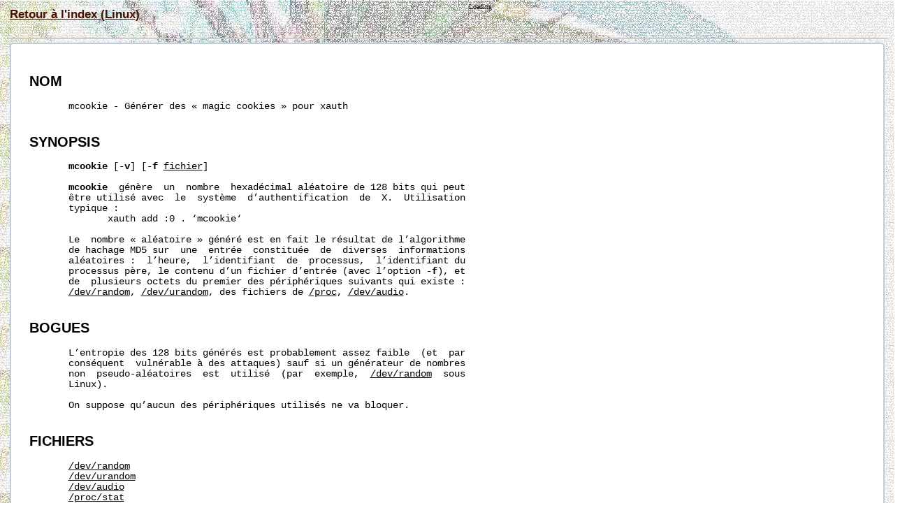

--- FILE ---
content_type: text/html
request_url: https://man-linux-magique.net/man1/mcookie.html
body_size: 1738
content:
<!DOCTYPE html PUBLIC "-//W3C//DTD XHTML 1.0 Strict//EN" "http://www.w3.org/TR/xhtml1/DTD/xhtml1-strict.dtd">
<html xmlns="http://www.w3.org/1999/xhtml" xml:lang="fr" lang="fr" dir="ltr">

<head>
<meta http-equiv="Content-Type" content="text/html; charset=UTF-8" />
<meta http-equiv="Content-Language" content="fr" />
<meta name="ROBOTS" content="INDEX, FOLLOW, NOARCHIVE" />
<meta name="description" content="man mcookie" />

<link rel="stylesheet" type="text/css" href="/main.css" />
<link rel="shortcut icon" type="image/x-icon" href="/favicon.ico" />

<title>
man mcookie : mcookie - Générer des « magic cookies » pour xauth
</title>
</head>
<body>

<div id="BackToIndex" class="BackToIndexLinks">
<a href="/index.html">Retour à l'index (Linux)</a>
</div>

<div id="cse">Loading</div>

<hr />

<div id="texte-man"><pre>
</pre><h2><b>NOM</b></h2><pre>
       mcookie - Générer des « magic cookies » pour xauth

</pre><h2><b>SYNOPSIS</b></h2><pre>
       <b>mcookie</b> [<b>-v</b>] [<b>-f</b> <u>fichier</u>]

       <b>mcookie</b>  génère  un  nombre  hexadécimal aléatoire de 128 bits qui peut
       être utilisé avec  le  système  d’authentification  de  X.  Utilisation
       typique :
              xauth add :0 . ‘mcookie‘

       Le  nombre « aléatoire » généré est en fait le résultat de l’algorithme
       de hachage MD5 sur  une  entrée  constituée  de  diverses  informations
       aléatoires :  l’heure,  l’identifiant  de  processus,  l’identifiant du
       processus père, le contenu d’un fichier d’entrée (avec l’option <b>-f</b>), et
       de  plusieurs octets du premier des périphériques suivants qui existe :
       <u>/dev/random</u>, <u>/dev/urandom</u>, des fichiers de <u>/proc</u>, <u>/dev/audio</u>.

</pre><h2><b>BOGUES</b></h2><pre>
       L’entropie des 128 bits générés est probablement assez faible  (et  par
       conséquent  vulnérable à des attaques) sauf si un générateur de nombres
       non  pseudo-aléatoires  est  utilisé  (par  exemple,  <u>/dev/random</u>  sous
       Linux).

       On suppose qu’aucun des périphériques utilisés ne va bloquer.

</pre><h2><b>FICHIERS</b></h2><pre>
       <u>/dev/random</u>
       <u>/dev/urandom</u>
       <u>/dev/audio</u>
       <u><a title="/proc/stat">/proc/stat</a></u>
       <u><a title="/proc/loadavg">/proc/loadavg</a></u>

</pre><h2><b>VOIR AUSSI</b></h2><pre>
       <b><a href="/man1/X.html">X</a></b>(1), <b><a href="/man1/xauth.html">xauth</a></b>(1), <b><a href="/man1/md5sum.html">md5sum</a></b>(1)

</pre><h2><b>DISPONIBILITÉ</b></h2><pre>
       La  commande  mcookie  fait  partie  du  paquet util-linux-ng, elle est
       disponible sur <a href="ftp://ftp.kernel.org/pub/linux/utils/util-linux-ng/">ftp://ftp.kernel.org/pub/linux/utils/util-linux-ng/</a>.

</pre><h2><b>TRADUCTION</b></h2><pre>
       Cette page de manuel a été traduite et est maintenue par Julien Cristau
       &lt;<a href="mailto:julien.cristau@ens-lyon.org">julien.cristau@ens-lyon.org</a>&gt;    et    les    membres   de   la   liste
       &lt;debian-l10n-french AT lists DOT debian DOT  org&gt;.   Veuillez  signaler
       toute  erreur  de  traduction  par  un  rapport  de bogue sur le paquet
       manpages-fr-extra.

                               25 septembre 1995                    
</pre>

</div>

<script src="http://www.google.com/jsapi" type="text/javascript"></script><script type="text/javascript">google.load('search', '1', {language: 'fr', style: google.loader.themes.ESPRESSO});google.setOnLoadCallback(function(){var customSearchControl = new google.search.CustomSearchControl('007547054919819728400:1rj5bhywqba');customSearchControl.setResultSetSize(google.search.Search.FILTERED_CSE_RESULTSET);customSearchControl.setNoResultsString("Pas de résultat.");customSearchControl.draw('cse');}, true);</script>

</body></html>


--- FILE ---
content_type: text/css
request_url: https://man-linux-magique.net/main.css
body_size: 1249
content:
/* CSS : Styles */ /* v1.31, 27 mai 2011 */

html { margin: 0; padding: 0; }

body
{
	margin: 1em; padding: 0;
	font-size: x-small;  /* vieux bug webkit : px ok. Pb avec fontes monotypes */
	background: url('linux-bg.jpg'); background-repeat: repeat;
	/* background: #CAE1FF; */ /* 225 */ /* 669 */ /* #D1EEEE */ /* #E0FFFF lightcyan */  /* #87CEFA lightskyblue*/
}

pre { font-family: "Lucida Console", "Courier New", Courier, monospace; } /* bold pas costaud dans IE pour Courier New */

u { text-decoration: underline; }

a:link { color: #0000FF; text-decoration: underline; outline: none; }
a:visited { color: #0000FF; text-decoration: underline; outline: none; }
a:hover { color: #1A3585; text-decoration: underline; outline: none; }
a:active { color: #0000FF; text-decoration: underline; outline: none; }

#BackToIndex
{
	position: relative; left: 4px;
	width: 100%; height: 39px; /* était 2em dans v1, puis 2.5-2.6 */
	font-family: "Trebuchet MS", Arial, Helvetica, sans-serif; font-size: 165%; font-weight: bold;
        /* font-family: "Times New Roman", Times, serif; */ 
        line-height: 1.3em;  /* interligne */
}

.BackToIndexLinks a:link { color: #461200; text-decoration: underline; outline: none; }
.BackToIndexLinks a:visited { color: #461200; text-decoration: underline; outline: none; }
.BackToIndexLinks a:hover { color: #AE3610; text-decoration: underline; outline: none; } /* was D94314 */
.BackToIndexLinks a:active { color: #461200; text-decoration: underline; outline: none; }

#texte-man
{
	position: relative;
       	border: 2px solid #BFCDDA;
        width: 95%; height: 100%;
        font-size: 135%; /* 125% */
        margin: 0 auto;
        padding: 2%;
	background: white; /* #fff */
        border-radius: 5px;
        -moz-border-radius: 5px;
        -webkit-border-radius: 5px;
}

#texte-man h2
{
        font-family: Arial, Helvetica, sans-serif;
        font-size: 150%; font-weight: bold;
}

#BasDePage
{
        position: relative; left: 80px;
}

#BasDroiteVertical
{
        position: absolute; bottom: 25px; right: 50px;
}


#cse
{
        width:49%;
        position: absolute; right: -18px; top: 4px;
        z-index: 5;
}

  .gsc-control-cse {
    font-family: Georgia, serif;
    border: 0 !important;                     /* ajouté */
    background-color: transparent !important; /* modifié de #FFFFFF; */
    margin: 0 !important;                     /* ajouté */
    padding: 0 !important;                    /* ajouté */
  }

  input.gsc-input {
    border-color: #A25B08;
  }

  input.gsc-search-button {
    border-color: #461200;
    background-color: #461200;
  }

  .gsc-tabHeader.gsc-tabhInactive {
    border-color: #A25B08;
    background-color: #A25B08;
  }

  .gsc-tabHeader.gsc-tabhActive {
    border-color: #461200;
    background-color: #461200;
  }

  .gsc-tabsArea {
    border-color: #461200;
  }

  .gsc-webResult.gsc-result {
    border-color: #FFFFFF;
    background-color: #FFFFFF;
  }

  .gsc-webResult.gsc-result:hover {
    border-color: #FFFFFF;
    background-color: #FFFFFF;
  }

  .gs-webResult.gs-result a.gs-title:link,
  .gs-webResult.gs-result a.gs-title:link b {
    color: #950000;
  }

  .gs-webResult.gs-result a.gs-title:visited,
  .gs-webResult.gs-result a.gs-title:visited b {
    color: #950000;
  }

  .gs-webResult.gs-result a.gs-title:hover,
  .gs-webResult.gs-result a.gs-title:hover b {
    color: #950000;
  }

  .gs-webResult.gs-result a.gs-title:active,
  .gs-webResult.gs-result a.gs-title:active b {
    color: #950000;
  }

  .gsc-cursor-page {
    color: #950000;
  }

  a.gsc-trailing-more-results:link {
    color: #950000;
  }

  .gs-webResult .gs-snippet {
    color: #333333;
  }

  .gs-webResult div.gs-visibleUrl {
    color: #A25B08;
  }

  .gs-webResult div.gs-visibleUrl-short {
    color: #A25B08;
  }

  .gs-webResult div.gs-visibleUrl-short {
    display: none;
  }

  .gs-webResult div.gs-visibleUrl-long {
    display: block;
  }

  .gsc-cursor-box {
    border-color: #FFFFFF;
  }

  .gsc-results .gsc-cursor-page {
    border-color: #A25B08;
    background-color: #FFFFFF;
  }

  .gsc-results .gsc-cursor-page.gsc-cursor-current-page {
    border-color: #461200;
    background-color: #461200;
  }

  .gs-promotion {
    border-color: #FEFEDC;
    background-color: #FFFFCC;
  }

  .gs-promotion a.gs-title:link,
  .gs-promotion a.gs-title:link *,
  .gs-promotion .gs-snippet a:link {
    color: #0000CC;
  }

  .gs-promotion a.gs-title:visited,
  .gs-promotion a.gs-title:visited *,
  .gs-promotion .gs-snippet a:visited {
    color: #0000CC;
  }

  .gs-promotion a.gs-title:hover,
  .gs-promotion a.gs-title:hover *,
  .gs-promotion .gs-snippet a:hover {
    color: #0000CC;
  }

  .gs-promotion a.gs-title:active,
  .gs-promotion a.gs-title:active *,
  .gs-promotion .gs-snippet a:active {
    color: #0000CC;
  }

  .gs-promotion .gs-snippet,
  .gs-promotion .gs-title .gs-promotion-title-right,
  .gs-promotion .gs-title .gs-promotion-title-right *  {
    color: #333333;
  }

  .gs-promotion .gs-visibleUrl,
  .gs-promotion .gs-visibleUrl-short {
    color: #A25B08;
  }
